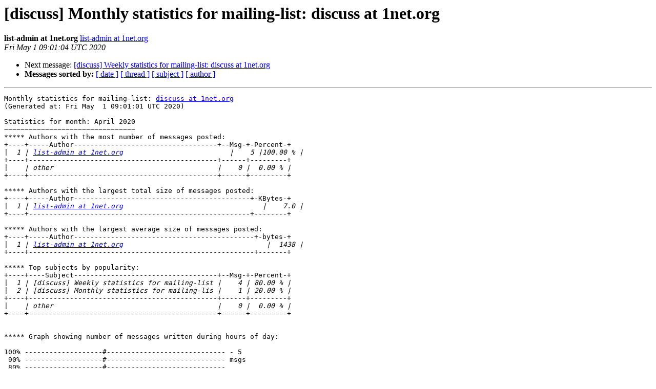

--- FILE ---
content_type: text/html
request_url: https://1net-mail.1net.org/pipermail/discuss/2020-May/005556.html
body_size: 1681
content:
<!DOCTYPE HTML PUBLIC "-//W3C//DTD HTML 4.01 Transitional//EN">
<HTML>
 
<!-- Mirrored from 1net-mail.1net.org/pipermail/discuss/2020-May/005556.html by HTTrack Website Copier/3.x [XR&CO'2014], Wed, 10 Jun 2020 05:47:10 GMT -->
<HEAD>
   <TITLE> [discuss] Monthly statistics for mailing-list: discuss at 1net.org
   </TITLE>
   <LINK REL="Index" HREF="index.html" >
   <LINK REL="made" HREF="mailto:discuss%401net.org?Subject=Re:%20Re%3A%20%5Bdiscuss%5D%20Monthly%20statistics%20for%20mailing-list%3A%20discuss%401net.org&In-Reply-To=%3CE1jURXc-0004BF-A6%401net-mail.1net.org%3E">
   <META NAME="robots" CONTENT="index,nofollow">
   <style type="text/css">
       pre {
           white-space: pre-wrap;       /* css-2.1, curent FF, Opera, Safari */
           }
   </style>
   <META http-equiv="Content-Type" content="text/html; charset=us-ascii">
   
   <LINK REL="Next"  HREF="005557.html">
 </HEAD>
 <BODY BGCOLOR="#ffffff">
   <H1>[discuss] Monthly statistics for mailing-list: discuss at 1net.org</H1>
    <B>list-admin at 1net.org</B> 
    <A HREF="mailto:discuss%401net.org?Subject=Re:%20Re%3A%20%5Bdiscuss%5D%20Monthly%20statistics%20for%20mailing-list%3A%20discuss%401net.org&In-Reply-To=%3CE1jURXc-0004BF-A6%401net-mail.1net.org%3E"
       TITLE="[discuss] Monthly statistics for mailing-list: discuss at 1net.org">list-admin at 1net.org
       </A><BR>
    <I>Fri May  1 09:01:04 UTC 2020</I>
    <P><UL>
        
        <LI>Next message: <A HREF="005557.html">[discuss] Weekly statistics for mailing-list: discuss at 1net.org
</A></li>
         <LI> <B>Messages sorted by:</B> 
              <a href="date.html#5556">[ date ]</a>
              <a href="thread.html#5556">[ thread ]</a>
              <a href="subject.html#5556">[ subject ]</a>
              <a href="author.html#5556">[ author ]</a>
         </LI>
       </UL>
    <HR>  
<!--beginarticle-->
<PRE>
Monthly statistics for mailing-list: <A HREF="http://1net-mail.1net.org/mailman/listinfo/discuss">discuss at 1net.org</A>
(Generated at: Fri May  1 09:01:01 UTC 2020)

Statistics for month: April 2020
~~~~~~~~~~~~~~~~~~~~~~~~~~~~~~~~
***** Authors with the most number of messages posted:
+----+-----Author-----------------------------------+--Msg-+-Percent-+
|<i>  1 | <A HREF="http://1net-mail.1net.org/mailman/listinfo/discuss">list-admin at 1net.org</A>                          |    5 |100.00 % |
</I>+----+----------------------------------------------+------+---------+
|<i>    | other                                        |    0 |  0.00 % |
</I>+----+----------------------------------------------+------+---------+

***** Authors with the largest total size of messages posted:
+----+-----Author-------------------------------------------+-KBytes-+
|<i>  1 | <A HREF="http://1net-mail.1net.org/mailman/listinfo/discuss">list-admin at 1net.org</A>                                  |    7.0 |
</I>+----+------------------------------------------------------+--------+

***** Authors with the largest average size of messages posted:
+----+-----Author--------------------------------------------+-bytes-+
|<i>  1 | <A HREF="http://1net-mail.1net.org/mailman/listinfo/discuss">list-admin at 1net.org</A>                                   |  1438 |
</I>+----+-------------------------------------------------------+-------+

***** Top subjects by popularity:
+----+----Subject-----------------------------------+--Msg-+-Percent-+
|<i>  1 | [discuss] Weekly statistics for mailing-list |    4 | 80.00 % |
</I>|<i>  2 | [discuss] Monthly statistics for mailing-lis |    1 | 20.00 % |
</I>+----+----------------------------------------------+------+---------+
|<i>    | other                                        |    0 |  0.00 % |
</I>+----+----------------------------------------------+------+---------+


***** Graph showing number of messages written during hours of day:

100% -------------------#----------------------------- - 5
 90% -------------------#----------------------------- msgs
 80% -------------------#-----------------------------
 70% -------------------#-----------------------------
 60% -------------------#-----------------------------
 50% -------------------#-----------------------------
 40% -------------------#-----------------------------
 30% -------------------#-----------------------------
 20% -------------------#-----------------------------
 10% -------------------#-----------------------------
      * * * * * * * * * * * * * * * * * * * * * * * * 
hour  0         5           11          17          23


***** Graph showing number of messages written during days of month:

100% -#---------#-------------#-------------#-------------#--------- - 1
 90% -#---------#-------------#-------------#-------------#--------- msgs
 80% -#---------#-------------#-------------#-------------#---------
 70% -#---------#-------------#-------------#-------------#---------
 60% -#---------#-------------#-------------#-------------#---------
 50% -#---------#-------------#-------------#-------------#---------
 40% -#---------#-------------#-------------#-------------#---------
 30% -#---------#-------------#-------------#-------------#---------
 20% -#---------#-------------#-------------#-------------#---------
 10% -#---------#-------------#-------------#-------------#---------
      * * * * * * * * * * * * * * * * * * * * * * * * * * * * * * * 
 day  1         6           12          18          24            31


***** Graph showing number of messages written during days of week:

100% -#--------------------------- - 4
 90% -#--------------------------- msgs
 80% -#---------------------------
 70% -#---------------------------
 60% -#---------------------------
 50% -#---------------------------
 40% -#---------------------------
 30% -#---------------------------
 20% -#-------#-------------------
 10% -#-------#-------------------
      *   *   *   *   *   *   *   
     Mon Tue Wed Thu Fri Sat Sun


***** Longest message:
      Author     : <A HREF="http://1net-mail.1net.org/mailman/listinfo/discuss">list-admin at 1net.org</A>
      Subject    : [discuss] Monthly statistics for mailing-list: <A HREF="http://1net-mail.1net.org/mailman/listinfo/discuss">discuss at 1net.org</A>
      Date       : Wed, 01 Apr 2020 09:01:04 +0000
      Size       : 4480 bytes

***** Most popular subject:
      Subject    : [discuss] Weekly statistics for mailing-list: <A HREF="http://1net-mail.1net.org/mailman/listinfo/discuss">discuss at 1net.org</A>
      No. of msgs: 4
      Total size : 2713 bytes

***** Final summary:
      Total number of messages:             5
      Total number of different authors:    1
      Total number of different subjects:   2
      Total size of messages (w/o headers): 7193 bytes
      Average size of a message:            1438 bytes

--
Regards, 1net

_____________________
powered by grepmail
and MailListStat


</PRE>


<!--endarticle-->
    <HR>
    <P><UL>
        <!--threads-->
	
	<LI>Next message: <A HREF="005557.html">[discuss] Weekly statistics for mailing-list: discuss at 1net.org
</A></li>
         <LI> <B>Messages sorted by:</B> 
              <a href="date.html#5556">[ date ]</a>
              <a href="thread.html#5556">[ thread ]</a>
              <a href="subject.html#5556">[ subject ]</a>
              <a href="author.html#5556">[ author ]</a>
         </LI>
       </UL>

<hr>
<a href="http://1net-mail.1net.org/mailman/listinfo/discuss">More information about the discuss
mailing list</a><br>
<script defer src="https://static.cloudflareinsights.com/beacon.min.js/vcd15cbe7772f49c399c6a5babf22c1241717689176015" integrity="sha512-ZpsOmlRQV6y907TI0dKBHq9Md29nnaEIPlkf84rnaERnq6zvWvPUqr2ft8M1aS28oN72PdrCzSjY4U6VaAw1EQ==" data-cf-beacon='{"version":"2024.11.0","token":"20127c242cf4400ebab3836a532e16aa","r":1,"server_timing":{"name":{"cfCacheStatus":true,"cfEdge":true,"cfExtPri":true,"cfL4":true,"cfOrigin":true,"cfSpeedBrain":true},"location_startswith":null}}' crossorigin="anonymous"></script>
</body>
<!-- Mirrored from 1net-mail.1net.org/pipermail/discuss/2020-May/005556.html by HTTrack Website Copier/3.x [XR&CO'2014], Wed, 10 Jun 2020 05:47:12 GMT -->
</html>
